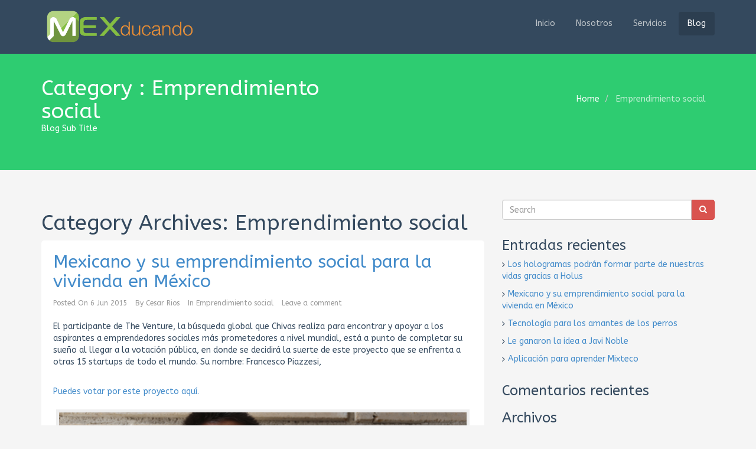

--- FILE ---
content_type: text/html; charset=UTF-8
request_url: http://www.mexducando.com/portal/category/emprendimiento-social/
body_size: 10971
content:
<!DOCTYPE html>
<html lang="es">
<head>
  <meta charset="UTF-8">
  <meta name="viewport" content="width=device-width, initial-scale=1.0">
  <title>Emprendimiento social Archivos | MEXducando</title>
  <link rel="profile" href="http://gmpg.org/xfn/11">
  <link rel="pingback" href="http://www.mexducando.com/portal/xmlrpc.php">
<!--[if lt IE 9]>
<script src="http://www.mexducando.com/portal/wp-content/themes/flat-theme/assets/js/html5shiv.js"></script>
<script src="http://www.mexducando.com/portal/wp-content/themes/flat-theme/assets/js/respond.min.js"></script>
<![endif]-->       
<link rel="shortcut icon" href="http://www.mexducando.com/portal/wp-content/uploads/2015/04/MEXducando-M.png" ><meta name='robots' content='index, follow, max-image-preview:large, max-snippet:-1, max-video-preview:-1' />

	<!-- This site is optimized with the Yoast SEO plugin v26.5 - https://yoast.com/wordpress/plugins/seo/ -->
	<link rel="canonical" href="http://www.mexducando.com/portal/category/emprendimiento-social/" />
	<meta property="og:locale" content="es_MX" />
	<meta property="og:type" content="article" />
	<meta property="og:title" content="Emprendimiento social Archivos | MEXducando" />
	<meta property="og:url" content="http://www.mexducando.com/portal/category/emprendimiento-social/" />
	<meta property="og:site_name" content="MEXducando" />
	<meta property="og:image" content="https://fbcdn-profile-a.akamaihd.net/hprofile-ak-xfp1/v/t1.0-1/c0.0.220.220/11070632_1819206938378802_660642181397246860_n.png?oh=64a688473540fb6edc6e36ed9fe25ffe&amp%3bamp%3bamp%3bamp%3bamp%3bamp%3bamp%3bamp%3bamp%3bamp%3bamp%3bamp%3bamp%3bamp%3bamp%3bamp%3bamp%3bamp%3bamp%3bamp%3bamp%3bamp%3bamp%3bamp%3bamp%3bamp%3boe=560C5D77&amp%3bamp%3bamp%3bamp%3bamp%3bamp%3bamp%3bamp%3bamp%3bamp%3bamp%3bamp%3bamp%3bamp%3bamp%3bamp%3bamp%3bamp%3bamp%3bamp%3bamp%3bamp%3bamp%3bamp%3bamp%3bamp%3b__gda__=1438800795_6fac7415836e3ca0ae839df28aea04ac" />
	<meta name="twitter:card" content="summary_large_image" />
	<script type="application/ld+json" class="yoast-schema-graph">{"@context":"https://schema.org","@graph":[{"@type":"CollectionPage","@id":"http://www.mexducando.com/portal/category/emprendimiento-social/","url":"http://www.mexducando.com/portal/category/emprendimiento-social/","name":"Emprendimiento social Archivos | MEXducando","isPartOf":{"@id":"http://www.mexducando.com/portal/#website"},"breadcrumb":{"@id":"http://www.mexducando.com/portal/category/emprendimiento-social/#breadcrumb"},"inLanguage":"es"},{"@type":"BreadcrumbList","@id":"http://www.mexducando.com/portal/category/emprendimiento-social/#breadcrumb","itemListElement":[{"@type":"ListItem","position":1,"name":"Inicio","item":"http://www.mexducando.com/portal/"},{"@type":"ListItem","position":2,"name":"Emprendimiento social"}]},{"@type":"WebSite","@id":"http://www.mexducando.com/portal/#website","url":"http://www.mexducando.com/portal/","name":"MEXducando","description":"App your idea, app your business, app your world","publisher":{"@id":"http://www.mexducando.com/portal/#organization"},"potentialAction":[{"@type":"SearchAction","target":{"@type":"EntryPoint","urlTemplate":"http://www.mexducando.com/portal/?s={search_term_string}"},"query-input":{"@type":"PropertyValueSpecification","valueRequired":true,"valueName":"search_term_string"}}],"inLanguage":"es"},{"@type":"Organization","@id":"http://www.mexducando.com/portal/#organization","name":"MEXducando","url":"http://www.mexducando.com/portal/","logo":{"@type":"ImageObject","inLanguage":"es","@id":"http://www.mexducando.com/portal/#/schema/logo/image/","url":"http://www.mexducando.com/portal/wp-content/uploads/2015/05/MEXducando-copia2.png","contentUrl":"http://www.mexducando.com/portal/wp-content/uploads/2015/05/MEXducando-copia2.png","width":270,"height":62,"caption":"MEXducando"},"image":{"@id":"http://www.mexducando.com/portal/#/schema/logo/image/"},"sameAs":["https://www.linkedin.com/company/mexducando"]}]}</script>
	<!-- / Yoast SEO plugin. -->


<link rel="alternate" type="application/rss+xml" title="MEXducando &raquo; Feed" href="http://www.mexducando.com/portal/feed/" />
<link rel="alternate" type="application/rss+xml" title="MEXducando &raquo; RSS de los comentarios" href="http://www.mexducando.com/portal/comments/feed/" />
<link rel="alternate" type="application/rss+xml" title="MEXducando &raquo; Emprendimiento social RSS de la categoría" href="http://www.mexducando.com/portal/category/emprendimiento-social/feed/" />
		<!-- This site uses the Google Analytics by ExactMetrics plugin v8.10.2 - Using Analytics tracking - https://www.exactmetrics.com/ -->
		<!-- Nota: ExactMetrics no está actualmente configurado en este sitio. El dueño del sitio necesita identificarse usando su cuenta de Google Analytics en el panel de ajustes de ExactMetrics. -->
					<!-- No tracking code set -->
				<!-- / Google Analytics by ExactMetrics -->
		<style id='wp-img-auto-sizes-contain-inline-css' type='text/css'>
img:is([sizes=auto i],[sizes^="auto," i]){contain-intrinsic-size:3000px 1500px}
/*# sourceURL=wp-img-auto-sizes-contain-inline-css */
</style>
<style id='wp-emoji-styles-inline-css' type='text/css'>

	img.wp-smiley, img.emoji {
		display: inline !important;
		border: none !important;
		box-shadow: none !important;
		height: 1em !important;
		width: 1em !important;
		margin: 0 0.07em !important;
		vertical-align: -0.1em !important;
		background: none !important;
		padding: 0 !important;
	}
/*# sourceURL=wp-emoji-styles-inline-css */
</style>
<style id='wp-block-library-inline-css' type='text/css'>
:root{--wp-block-synced-color:#7a00df;--wp-block-synced-color--rgb:122,0,223;--wp-bound-block-color:var(--wp-block-synced-color);--wp-editor-canvas-background:#ddd;--wp-admin-theme-color:#007cba;--wp-admin-theme-color--rgb:0,124,186;--wp-admin-theme-color-darker-10:#006ba1;--wp-admin-theme-color-darker-10--rgb:0,107,160.5;--wp-admin-theme-color-darker-20:#005a87;--wp-admin-theme-color-darker-20--rgb:0,90,135;--wp-admin-border-width-focus:2px}@media (min-resolution:192dpi){:root{--wp-admin-border-width-focus:1.5px}}.wp-element-button{cursor:pointer}:root .has-very-light-gray-background-color{background-color:#eee}:root .has-very-dark-gray-background-color{background-color:#313131}:root .has-very-light-gray-color{color:#eee}:root .has-very-dark-gray-color{color:#313131}:root .has-vivid-green-cyan-to-vivid-cyan-blue-gradient-background{background:linear-gradient(135deg,#00d084,#0693e3)}:root .has-purple-crush-gradient-background{background:linear-gradient(135deg,#34e2e4,#4721fb 50%,#ab1dfe)}:root .has-hazy-dawn-gradient-background{background:linear-gradient(135deg,#faaca8,#dad0ec)}:root .has-subdued-olive-gradient-background{background:linear-gradient(135deg,#fafae1,#67a671)}:root .has-atomic-cream-gradient-background{background:linear-gradient(135deg,#fdd79a,#004a59)}:root .has-nightshade-gradient-background{background:linear-gradient(135deg,#330968,#31cdcf)}:root .has-midnight-gradient-background{background:linear-gradient(135deg,#020381,#2874fc)}:root{--wp--preset--font-size--normal:16px;--wp--preset--font-size--huge:42px}.has-regular-font-size{font-size:1em}.has-larger-font-size{font-size:2.625em}.has-normal-font-size{font-size:var(--wp--preset--font-size--normal)}.has-huge-font-size{font-size:var(--wp--preset--font-size--huge)}.has-text-align-center{text-align:center}.has-text-align-left{text-align:left}.has-text-align-right{text-align:right}.has-fit-text{white-space:nowrap!important}#end-resizable-editor-section{display:none}.aligncenter{clear:both}.items-justified-left{justify-content:flex-start}.items-justified-center{justify-content:center}.items-justified-right{justify-content:flex-end}.items-justified-space-between{justify-content:space-between}.screen-reader-text{border:0;clip-path:inset(50%);height:1px;margin:-1px;overflow:hidden;padding:0;position:absolute;width:1px;word-wrap:normal!important}.screen-reader-text:focus{background-color:#ddd;clip-path:none;color:#444;display:block;font-size:1em;height:auto;left:5px;line-height:normal;padding:15px 23px 14px;text-decoration:none;top:5px;width:auto;z-index:100000}html :where(.has-border-color){border-style:solid}html :where([style*=border-top-color]){border-top-style:solid}html :where([style*=border-right-color]){border-right-style:solid}html :where([style*=border-bottom-color]){border-bottom-style:solid}html :where([style*=border-left-color]){border-left-style:solid}html :where([style*=border-width]){border-style:solid}html :where([style*=border-top-width]){border-top-style:solid}html :where([style*=border-right-width]){border-right-style:solid}html :where([style*=border-bottom-width]){border-bottom-style:solid}html :where([style*=border-left-width]){border-left-style:solid}html :where(img[class*=wp-image-]){height:auto;max-width:100%}:where(figure){margin:0 0 1em}html :where(.is-position-sticky){--wp-admin--admin-bar--position-offset:var(--wp-admin--admin-bar--height,0px)}@media screen and (max-width:600px){html :where(.is-position-sticky){--wp-admin--admin-bar--position-offset:0px}}

/*# sourceURL=wp-block-library-inline-css */
</style><style id='global-styles-inline-css' type='text/css'>
:root{--wp--preset--aspect-ratio--square: 1;--wp--preset--aspect-ratio--4-3: 4/3;--wp--preset--aspect-ratio--3-4: 3/4;--wp--preset--aspect-ratio--3-2: 3/2;--wp--preset--aspect-ratio--2-3: 2/3;--wp--preset--aspect-ratio--16-9: 16/9;--wp--preset--aspect-ratio--9-16: 9/16;--wp--preset--color--black: #000000;--wp--preset--color--cyan-bluish-gray: #abb8c3;--wp--preset--color--white: #ffffff;--wp--preset--color--pale-pink: #f78da7;--wp--preset--color--vivid-red: #cf2e2e;--wp--preset--color--luminous-vivid-orange: #ff6900;--wp--preset--color--luminous-vivid-amber: #fcb900;--wp--preset--color--light-green-cyan: #7bdcb5;--wp--preset--color--vivid-green-cyan: #00d084;--wp--preset--color--pale-cyan-blue: #8ed1fc;--wp--preset--color--vivid-cyan-blue: #0693e3;--wp--preset--color--vivid-purple: #9b51e0;--wp--preset--gradient--vivid-cyan-blue-to-vivid-purple: linear-gradient(135deg,rgb(6,147,227) 0%,rgb(155,81,224) 100%);--wp--preset--gradient--light-green-cyan-to-vivid-green-cyan: linear-gradient(135deg,rgb(122,220,180) 0%,rgb(0,208,130) 100%);--wp--preset--gradient--luminous-vivid-amber-to-luminous-vivid-orange: linear-gradient(135deg,rgb(252,185,0) 0%,rgb(255,105,0) 100%);--wp--preset--gradient--luminous-vivid-orange-to-vivid-red: linear-gradient(135deg,rgb(255,105,0) 0%,rgb(207,46,46) 100%);--wp--preset--gradient--very-light-gray-to-cyan-bluish-gray: linear-gradient(135deg,rgb(238,238,238) 0%,rgb(169,184,195) 100%);--wp--preset--gradient--cool-to-warm-spectrum: linear-gradient(135deg,rgb(74,234,220) 0%,rgb(151,120,209) 20%,rgb(207,42,186) 40%,rgb(238,44,130) 60%,rgb(251,105,98) 80%,rgb(254,248,76) 100%);--wp--preset--gradient--blush-light-purple: linear-gradient(135deg,rgb(255,206,236) 0%,rgb(152,150,240) 100%);--wp--preset--gradient--blush-bordeaux: linear-gradient(135deg,rgb(254,205,165) 0%,rgb(254,45,45) 50%,rgb(107,0,62) 100%);--wp--preset--gradient--luminous-dusk: linear-gradient(135deg,rgb(255,203,112) 0%,rgb(199,81,192) 50%,rgb(65,88,208) 100%);--wp--preset--gradient--pale-ocean: linear-gradient(135deg,rgb(255,245,203) 0%,rgb(182,227,212) 50%,rgb(51,167,181) 100%);--wp--preset--gradient--electric-grass: linear-gradient(135deg,rgb(202,248,128) 0%,rgb(113,206,126) 100%);--wp--preset--gradient--midnight: linear-gradient(135deg,rgb(2,3,129) 0%,rgb(40,116,252) 100%);--wp--preset--font-size--small: 13px;--wp--preset--font-size--medium: 20px;--wp--preset--font-size--large: 36px;--wp--preset--font-size--x-large: 42px;--wp--preset--spacing--20: 0.44rem;--wp--preset--spacing--30: 0.67rem;--wp--preset--spacing--40: 1rem;--wp--preset--spacing--50: 1.5rem;--wp--preset--spacing--60: 2.25rem;--wp--preset--spacing--70: 3.38rem;--wp--preset--spacing--80: 5.06rem;--wp--preset--shadow--natural: 6px 6px 9px rgba(0, 0, 0, 0.2);--wp--preset--shadow--deep: 12px 12px 50px rgba(0, 0, 0, 0.4);--wp--preset--shadow--sharp: 6px 6px 0px rgba(0, 0, 0, 0.2);--wp--preset--shadow--outlined: 6px 6px 0px -3px rgb(255, 255, 255), 6px 6px rgb(0, 0, 0);--wp--preset--shadow--crisp: 6px 6px 0px rgb(0, 0, 0);}:where(.is-layout-flex){gap: 0.5em;}:where(.is-layout-grid){gap: 0.5em;}body .is-layout-flex{display: flex;}.is-layout-flex{flex-wrap: wrap;align-items: center;}.is-layout-flex > :is(*, div){margin: 0;}body .is-layout-grid{display: grid;}.is-layout-grid > :is(*, div){margin: 0;}:where(.wp-block-columns.is-layout-flex){gap: 2em;}:where(.wp-block-columns.is-layout-grid){gap: 2em;}:where(.wp-block-post-template.is-layout-flex){gap: 1.25em;}:where(.wp-block-post-template.is-layout-grid){gap: 1.25em;}.has-black-color{color: var(--wp--preset--color--black) !important;}.has-cyan-bluish-gray-color{color: var(--wp--preset--color--cyan-bluish-gray) !important;}.has-white-color{color: var(--wp--preset--color--white) !important;}.has-pale-pink-color{color: var(--wp--preset--color--pale-pink) !important;}.has-vivid-red-color{color: var(--wp--preset--color--vivid-red) !important;}.has-luminous-vivid-orange-color{color: var(--wp--preset--color--luminous-vivid-orange) !important;}.has-luminous-vivid-amber-color{color: var(--wp--preset--color--luminous-vivid-amber) !important;}.has-light-green-cyan-color{color: var(--wp--preset--color--light-green-cyan) !important;}.has-vivid-green-cyan-color{color: var(--wp--preset--color--vivid-green-cyan) !important;}.has-pale-cyan-blue-color{color: var(--wp--preset--color--pale-cyan-blue) !important;}.has-vivid-cyan-blue-color{color: var(--wp--preset--color--vivid-cyan-blue) !important;}.has-vivid-purple-color{color: var(--wp--preset--color--vivid-purple) !important;}.has-black-background-color{background-color: var(--wp--preset--color--black) !important;}.has-cyan-bluish-gray-background-color{background-color: var(--wp--preset--color--cyan-bluish-gray) !important;}.has-white-background-color{background-color: var(--wp--preset--color--white) !important;}.has-pale-pink-background-color{background-color: var(--wp--preset--color--pale-pink) !important;}.has-vivid-red-background-color{background-color: var(--wp--preset--color--vivid-red) !important;}.has-luminous-vivid-orange-background-color{background-color: var(--wp--preset--color--luminous-vivid-orange) !important;}.has-luminous-vivid-amber-background-color{background-color: var(--wp--preset--color--luminous-vivid-amber) !important;}.has-light-green-cyan-background-color{background-color: var(--wp--preset--color--light-green-cyan) !important;}.has-vivid-green-cyan-background-color{background-color: var(--wp--preset--color--vivid-green-cyan) !important;}.has-pale-cyan-blue-background-color{background-color: var(--wp--preset--color--pale-cyan-blue) !important;}.has-vivid-cyan-blue-background-color{background-color: var(--wp--preset--color--vivid-cyan-blue) !important;}.has-vivid-purple-background-color{background-color: var(--wp--preset--color--vivid-purple) !important;}.has-black-border-color{border-color: var(--wp--preset--color--black) !important;}.has-cyan-bluish-gray-border-color{border-color: var(--wp--preset--color--cyan-bluish-gray) !important;}.has-white-border-color{border-color: var(--wp--preset--color--white) !important;}.has-pale-pink-border-color{border-color: var(--wp--preset--color--pale-pink) !important;}.has-vivid-red-border-color{border-color: var(--wp--preset--color--vivid-red) !important;}.has-luminous-vivid-orange-border-color{border-color: var(--wp--preset--color--luminous-vivid-orange) !important;}.has-luminous-vivid-amber-border-color{border-color: var(--wp--preset--color--luminous-vivid-amber) !important;}.has-light-green-cyan-border-color{border-color: var(--wp--preset--color--light-green-cyan) !important;}.has-vivid-green-cyan-border-color{border-color: var(--wp--preset--color--vivid-green-cyan) !important;}.has-pale-cyan-blue-border-color{border-color: var(--wp--preset--color--pale-cyan-blue) !important;}.has-vivid-cyan-blue-border-color{border-color: var(--wp--preset--color--vivid-cyan-blue) !important;}.has-vivid-purple-border-color{border-color: var(--wp--preset--color--vivid-purple) !important;}.has-vivid-cyan-blue-to-vivid-purple-gradient-background{background: var(--wp--preset--gradient--vivid-cyan-blue-to-vivid-purple) !important;}.has-light-green-cyan-to-vivid-green-cyan-gradient-background{background: var(--wp--preset--gradient--light-green-cyan-to-vivid-green-cyan) !important;}.has-luminous-vivid-amber-to-luminous-vivid-orange-gradient-background{background: var(--wp--preset--gradient--luminous-vivid-amber-to-luminous-vivid-orange) !important;}.has-luminous-vivid-orange-to-vivid-red-gradient-background{background: var(--wp--preset--gradient--luminous-vivid-orange-to-vivid-red) !important;}.has-very-light-gray-to-cyan-bluish-gray-gradient-background{background: var(--wp--preset--gradient--very-light-gray-to-cyan-bluish-gray) !important;}.has-cool-to-warm-spectrum-gradient-background{background: var(--wp--preset--gradient--cool-to-warm-spectrum) !important;}.has-blush-light-purple-gradient-background{background: var(--wp--preset--gradient--blush-light-purple) !important;}.has-blush-bordeaux-gradient-background{background: var(--wp--preset--gradient--blush-bordeaux) !important;}.has-luminous-dusk-gradient-background{background: var(--wp--preset--gradient--luminous-dusk) !important;}.has-pale-ocean-gradient-background{background: var(--wp--preset--gradient--pale-ocean) !important;}.has-electric-grass-gradient-background{background: var(--wp--preset--gradient--electric-grass) !important;}.has-midnight-gradient-background{background: var(--wp--preset--gradient--midnight) !important;}.has-small-font-size{font-size: var(--wp--preset--font-size--small) !important;}.has-medium-font-size{font-size: var(--wp--preset--font-size--medium) !important;}.has-large-font-size{font-size: var(--wp--preset--font-size--large) !important;}.has-x-large-font-size{font-size: var(--wp--preset--font-size--x-large) !important;}
/*# sourceURL=global-styles-inline-css */
</style>

<style id='classic-theme-styles-inline-css' type='text/css'>
/*! This file is auto-generated */
.wp-block-button__link{color:#fff;background-color:#32373c;border-radius:9999px;box-shadow:none;text-decoration:none;padding:calc(.667em + 2px) calc(1.333em + 2px);font-size:1.125em}.wp-block-file__button{background:#32373c;color:#fff;text-decoration:none}
/*# sourceURL=/wp-includes/css/classic-themes.min.css */
</style>
<link rel='stylesheet' id='bootstrap-min-css' href='http://www.mexducando.com/portal/wp-content/themes/flat-theme/assets/css/bootstrap.min.css?ver=6.9' type='text/css' media='all' />
<link rel='stylesheet' id='prettyPhoto-css' href='http://www.mexducando.com/portal/wp-content/themes/flat-theme/assets/css/prettyPhoto.css?ver=6.9' type='text/css' media='all' />
<link rel='stylesheet' id='animate-css' href='http://www.mexducando.com/portal/wp-content/themes/flat-theme/assets/css/animate.css?ver=6.9' type='text/css' media='all' />
<link rel='stylesheet' id='fontawesome-css' href='http://www.mexducando.com/portal/wp-content/themes/flat-theme/assets/css/font-awesome.min.css?ver=6.9' type='text/css' media='all' />
<link rel='stylesheet' id='style-css' href='http://www.mexducando.com/portal/wp-content/themes/flat-theme/style.css?ver=6.9' type='text/css' media='all' />
<style id='style-inline-css' type='text/css'>
@import url(http://fonts.googleapis.com/css?family=ABeeZee:400,100,100italic,300,300italic,400italic,500,500italic,700,700italic,900,900italic);
    /* Body Style */

    body{
    background: #f5f5f5;color: #34495e;font-family: 'ABeeZee';size: 14px;}   

 /* Heading Style */

h1, h2, h3, h4, h5, h6{ 
font-family: 'ABeeZee';}



/*Link Color*/

a {
color: #428bca;}


/*Link Hover Color*/

a:hover {
color: #d9534f;}  

   /* Header Style */

#header {
background-color: #34495e;}  



/* Custom CSS */



/*# sourceURL=style-inline-css */
</style>
<script type="text/javascript" src="http://www.mexducando.com/portal/wp-includes/js/jquery/jquery.min.js?ver=3.7.1" id="jquery-core-js"></script>
<script type="text/javascript" src="http://www.mexducando.com/portal/wp-includes/js/jquery/jquery-migrate.min.js?ver=3.4.1" id="jquery-migrate-js"></script>
<script type="text/javascript" src="http://www.mexducando.com/portal/wp-content/themes/flat-theme/assets/js/bootstrap.min.js?ver=6.9" id="bootstrap-js-js"></script>
<script type="text/javascript" src="http://www.mexducando.com/portal/wp-content/themes/flat-theme/assets/js/jquery.prettyPhoto.js?ver=6.9" id="prettyPhoto-js"></script>
<script type="text/javascript" src="http://www.mexducando.com/portal/wp-content/themes/flat-theme/assets/js/jquery.isotope.min.js?ver=6.9" id="isotope-js"></script>
<script type="text/javascript" src="http://www.mexducando.com/portal/wp-content/themes/flat-theme/assets/js/main.js?ver=6.9" id="main-js-js"></script>
<link rel="https://api.w.org/" href="http://www.mexducando.com/portal/wp-json/" /><link rel="alternate" title="JSON" type="application/json" href="http://www.mexducando.com/portal/wp-json/wp/v2/categories/25" /><link rel="EditURI" type="application/rsd+xml" title="RSD" href="http://www.mexducando.com/portal/xmlrpc.php?rsd" />
<meta name="generator" content="WordPress 6.9" />
<style type="text/css">.recentcomments a{display:inline !important;padding:0 !important;margin:0 !important;}</style></head><!--/head-->

<body class="archive category category-emprendimiento-social category-25 wp-theme-flat-theme">
  
  <header id="header" class="navbar navbar-inverse navbar-fixed-top" role="banner">
    <div class="container">
      <div class="navbar-header">
        <button type="button" class="navbar-toggle" data-toggle="collapse" data-target=".navbar-collapse">
          <span class="sr-only">Toggle navigation</span>
          <span class="icon-bar"></span>
          <span class="icon-bar"></span>
          <span class="icon-bar"></span>
        </button>
                    
        <a class="navbar-brand" href="http://www.mexducando.com/portal/" >
            <img src="http://www.mexducando.com/portal/wp-content/uploads/2015/05/MEXducando2.png" alt="MEXducando" width="265"/>
        </a>
              </div>

      <div class="hidden-xs">
        <ul id="menu-navigation" class="nav navbar-nav navbar-main"><li id="menu-item-27" class="menu-item menu-item-type-post_type menu-item-object-page menu-item-home menu-item-27"><a title="Inicio" href="http://www.mexducando.com/portal/">Inicio</a></li>
<li id="menu-item-25" class="menu-item menu-item-type-post_type menu-item-object-page menu-item-25"><a title="Nosotros" href="http://www.mexducando.com/portal/nosotros/">Nosotros</a></li>
<li id="menu-item-85" class="menu-item menu-item-type-post_type menu-item-object-page menu-item-85"><a title="Servicios" href="http://www.mexducando.com/portal/servicios/">Servicios</a></li>
<li id="menu-item-26" class="menu-item menu-item-type-post_type menu-item-object-page current_page_parent menu-item-26 active"><a title="Blog" href="http://www.mexducando.com/portal/blog/">Blog</a></li>
</ul>      </div>

      <div id="mobile-menu" class="visible-xs">
        <div class="collapse navbar-collapse">
          <ul id="menu-navigation-1" class="nav navbar-nav"><li class="menu-item menu-item-type-post_type menu-item-object-page menu-item-home menu-item-27"><a title="Inicio" href="http://www.mexducando.com/portal/">Inicio</a></li>
<li class="menu-item menu-item-type-post_type menu-item-object-page menu-item-25"><a title="Nosotros" href="http://www.mexducando.com/portal/nosotros/">Nosotros</a></li>
<li class="menu-item menu-item-type-post_type menu-item-object-page menu-item-85"><a title="Servicios" href="http://www.mexducando.com/portal/servicios/">Servicios</a></li>
<li class="menu-item menu-item-type-post_type menu-item-object-page current_page_parent menu-item-26 active"><a title="Blog" href="http://www.mexducando.com/portal/blog/">Blog</a></li>
</ul>        </div>
      </div><!--/.visible-xs-->
    </div>
  </header><!--/#header-->

  

    <section id="title" class="emerald">
    <div class="container">
    <div class="row">
    <div class="col-sm-6">
    <h1>Category : Emprendimiento social</h1>
    <p>Blog Sub Title</p>
    </div>
    <div class="col-sm-6">
<ul class="breadcrumb  pull-right">
  <li>
    <a href="" class="breadcrumb_home">Home</a> 
  </li>
  <li class="active">
  
                    Emprendimiento social          
  </li>
</ul>
</div>
    </div>
    </div>
    </section>

    
    <section id="main">
    <div class="container">
      <div class="row">
        <div class="col-lg-12">
          <div id="primary" class="content-area">
            
<div class="row">
    <div id="content" class="site-content col-md-8" role="main">
          <header class="archive-header">
      <h1 class="archive-title">Category Archives: Emprendimiento social</h1>

      </header><!-- .archive-header -->
<article id="post-126" class="post-126 post type-post status-publish format-standard hentry category-emprendimiento-social tag-emprendimiento-social tag-mexico tag-the-venture tag-vivienda">
    <header class="entry-header">

        
                <h2 class="entry-title">
            <a href="http://www.mexducando.com/portal/mexicano-y-su-emprendimiento-social-para-la-vivienda-en-mexico/" rel="bookmark">Mexicano y su emprendimiento social para la vivienda en México</a>
                                </h2>
        
        <div class="entry-meta">
            <ul>
                <li class="date">Posted On <time class="entry-date" datetime="2015-06-06T13:39:53-06:00">6 Jun 2015</time></li>
                <li class="author">By <a href="http://www.mexducando.com/portal/author/cesar-rios/" title="Entradas de Cesar Rios" rel="author">Cesar Rios</a></li>
                <li class="category">In <a href="http://www.mexducando.com/portal/category/emprendimiento-social/" rel="category tag">Emprendimiento social</a></li> 
                                <li class="comments-link">
                    <a href="http://www.mexducando.com/portal/mexicano-y-su-emprendimiento-social-para-la-vivienda-en-mexico/#respond"><span class="leave-reply">Leave a comment</span></a>                </li>
                                       
            </ul>
        </div><!--/.entry-meta -->

    </header><!--/.entry-header -->

        <div class="entry-content">
        <header class="article-header">
<figure class="small"><figcaption>El participante de The Venture, la búsqueda global que Chivas realiza para encontrar y apoyar a los aspirantes a emprendedores sociales más prometedores a nivel mundial, está a punto de completar su sueño al llegar a la votación pública, en donde se decidirá la suerte de este proyecto que se enfrenta a otras 15 startups de todo el mundo. Su nombre: Francesco Piazzesi,<br />
</figcaption></figure>
</header>
<section class="entry-content cf">&nbsp;</p>
<p><a href="https://www.theventure.com/mx/es/gateway?redirect=finalists%2Fechale-a-tu-casa">Puedes votar por este proyecto aquí.</a></p>
<div id="attachment_127" style="width: 700px" class="wp-caption aligncenter"><a href="http://www.mexducando.com/portal/wp-content/uploads/2015/06/Hidalgo-niño.jpg"><img fetchpriority="high" decoding="async" aria-describedby="caption-attachment-127" class="wp-image-127" src="http://www.mexducando.com/portal/wp-content/uploads/2015/06/Hidalgo-niño-300x100.jpg" alt="Inclusión de las familias en el proyecto" width="690" height="230" srcset="http://www.mexducando.com/portal/wp-content/uploads/2015/06/Hidalgo-niño-300x100.jpg 300w, http://www.mexducando.com/portal/wp-content/uploads/2015/06/Hidalgo-niño.jpg 660w" sizes="(max-width: 690px) 100vw, 690px" /></a><p id="caption-attachment-127" class="wp-caption-text">Inclusión de las familias en el proyecto</p></div>
<p>&nbsp;</p>
<p><a href="http://www.echale.com.mx">¡Échale! A tu Casa</a> nace en 1997 como una ONG. Desde el inicio, Francesco Piazzesi concibió el proyecto para darle una solución real al problema de la vivienda en México. ¡Échale! A tu Casa provee un sistema de ahorro y crédito para que las familias que más lo necesitan cuenten con una vivienda digna a una tasa viable.</p>
<p>“Tan sólo en México tenemos un déficit de vivienda de 5 millones de casas. Lo que significa una carencia para 30 millones de personas. Nuestro objetivo más amplio es crear un fondo de vivienda a nivel mundial para las mayorías, de tal manera que a cada familia en el mundo se le pueda otorgar acceso al financiamiento y la tecnología para construir una casa, su casa”, afirma Piazzesi.</p>
<p>¡Échale! A tu Casa construye cada casa según las necesidades de cada familia y región, además de que durante el proceso de construcción, a cada integrante de la familia que trabaje en el proyecto se le pagan $200 pesos.</p>
<p>El proyecto de ¡Échale! A tu Casa se fundamenta en cuatro ejes primordiales: inclusión social, educación financiera, capacitación técnica y gracias a que es una franquicia de impacto social, las personas capacitadas pueden seguir construyendo y mejorando las viviendas de su comunidad.</p>
<p><a href="http://cdn.forbes.com.mx/2015/06/Echale-a-tu-Casa.jpg"><img decoding="async" class="wp-image-163413 " src="http://cdn.forbes.com.mx/2015/06/Echale-a-tu-Casa.jpg" alt="Construcción Échale a tu Casa con Adoblocks" width="647" height="404" /></a></p>
<p>La carrera por el millón</p>
<p>The Venture no sólo busca reconocer a los mejores emprendedores sociales, sino además llevarlos a vivir una semana de entrenamiento de negocios en Sillicon Valley con la oportunidad de ganar una parte del fondo del millón de dólares.</p>
<p>Los finalistas fueron elegidos con base en su potencial para ser rentables como negocio y por su capacidad para ofrecer soluciones de impacto que puedan crecer y ser sustentables.</p>
<p>Del 11 de mayo al 14 de junio, ¡Échale! A tu Casa se enfrentará al resto de los concursantes en una votación pública, y competirá por una participación inicial de $250,000 dólares (provenientes del fondo del millón de dólares).</p>
<p>La final global será el 24 de julio, fecha en la que los emprendedores participarán por el remanente del fondo del millón de dólares frente a un panel de jueces expertos a nivel mundial: Sonal Shah, Ex Directora de la Oficina de Innovación Social y Participación Ciudadana en la Casa Blanca; Adrian Grenier (actor, productor y emprendedor social); Morgan Clendaniel (Editor de Fast Company’s Co.Exist) y Alex Ricard (Presidente y Director General de Pernod Ricard).</p>
<p>Algunos de los finalistas a los que se enfrenta ¡Échale! A tu Casa son: Arthesis, procedentes de Bulgaria, y quienes crean hermosas cubiertas para prótesis para las personas a quienes les han amputado una pierna y que quieren expresarse sin temor y de manera creativa; Diseclar, de Colombia, quienes gracias a un original proceso de manufactura, son capaces de transformar materiales de desperdicio en muebles de diseñador que pueden utilizarse en interiores y exteriores, entre otras.</p>
</section>
    </div>
    
    <footer>
            </footer>

</article><!--/#post-->



</div><!-- #content -->
    <div id="sidebar" class="col-md-4" role="complementary">
        <div class="sidebar-inner">
            <aside class="widget-area">
                <div><form role="search" method="get" id="searchform" action="http://www.mexducando.com/portal/" role="form">
    <div class="input-group">
        <input type="text" value="" name="s" id="s" class="form-control" placeholder="Search" />
        <span class="input-group-btn">
            <button class="btn btn-danger" type="submit"><i class="icon-search"></i></button>
        </span>
    </div>
</form></div>
		<div>
		<h3>Entradas recientes</h3>
		<ul>
											<li>
					<a href="http://www.mexducando.com/portal/los-hologramas-podran-formar-parte-de-nuestras-vidas-gracias-a-holus/">Los hologramas podrán formar parte de nuestras vidas gracias a Holus</a>
									</li>
											<li>
					<a href="http://www.mexducando.com/portal/mexicano-y-su-emprendimiento-social-para-la-vivienda-en-mexico/">Mexicano y su emprendimiento social para la vivienda en México</a>
									</li>
											<li>
					<a href="http://www.mexducando.com/portal/tecnologia-para-los-amantes-de-los-perros/">Tecnología para los amantes de los perros</a>
									</li>
											<li>
					<a href="http://www.mexducando.com/portal/le-ganaron-la-idea-a-javi-noble/">Le ganaron la idea a Javi Noble</a>
									</li>
											<li>
					<a href="http://www.mexducando.com/portal/aplicacion-para-aprender-mixteco/">Aplicación para aprender Mixteco</a>
									</li>
					</ul>

		</div><div><h3>Comentarios recientes</h3><ul id="recentcomments"></ul></div><div><h3>Archivos</h3>
			<ul>
					<li><a href='http://www.mexducando.com/portal/2015/06/'>junio 2015</a></li>
	<li><a href='http://www.mexducando.com/portal/2015/05/'>mayo 2015</a></li>
			</ul>

			</div><div><h3>Categorías</h3>
			<ul>
					<li class="cat-item cat-item-15"><a href="http://www.mexducando.com/portal/category/apps/">Apps</a>
</li>
	<li class="cat-item cat-item-25 current-cat"><a aria-current="page" href="http://www.mexducando.com/portal/category/emprendimiento-social/">Emprendimiento social</a>
</li>
	<li class="cat-item cat-item-3"><a href="http://www.mexducando.com/portal/category/negocios/">Negocios</a>
</li>
	<li class="cat-item cat-item-10"><a href="http://www.mexducando.com/portal/category/tecnologia/">Tecnología</a>
</li>
			</ul>

			</div><div><h3>Meta</h3>
		<ul>
						<li><a rel="nofollow" href="http://www.mexducando.com/portal/wp-login.php">Acceder</a></li>
			<li><a href="http://www.mexducando.com/portal/feed/">Feed de entradas</a></li>
			<li><a href="http://www.mexducando.com/portal/comments/feed/">Feed de comentarios</a></li>

			<li><a href="https://es-mx.wordpress.org/">WordPress.org</a></li>
		</ul>

		</div>            </aside>
        </div>
    </div>
</div>
</div><!--/#primary-->
</div><!--/.col-lg-12-->
</div><!--/.row-->
</div><!--/.container.-->
</section><!--/#main-->

<section id="bottom" class="wet-asphalt">
  <div class="container">
    <div class="row">
          </div>
  </div>
</section>

<footer id="footer" class="midnight-blue">
  <div class="container">
    <div class="row">
      <div class="col-sm-6">
        © 2015 MEXducando SA de CV      </div>
      <div class="col-sm-6">
        <ul class="pull-right">
          <div><ul>
<li class="page_item page-item-14 current_page_parent"><a href="http://www.mexducando.com/portal/blog/">Blog</a></li>
<li class="page_item page-item-10"><a href="http://www.mexducando.com/portal/">MEXducando</a></li>
<li class="page_item page-item-16"><a href="http://www.mexducando.com/portal/nosotros/">Nosotros</a></li>
<li class="page_item page-item-21"><a href="http://www.mexducando.com/portal/servicios/">Servicios</a></li>
</ul></div>
          <li>
            <a id="gototop" class="gototop" href="#"><i class="icon-chevron-up"></i></a><!--#gototop-->
          </li>
        </ul>
      </div>
    </div>
  </div>
</footer><!--/#footer-->

  

<script type="speculationrules">
{"prefetch":[{"source":"document","where":{"and":[{"href_matches":"/portal/*"},{"not":{"href_matches":["/portal/wp-*.php","/portal/wp-admin/*","/portal/wp-content/uploads/*","/portal/wp-content/*","/portal/wp-content/plugins/*","/portal/wp-content/themes/flat-theme/*","/portal/*\\?(.+)"]}},{"not":{"selector_matches":"a[rel~=\"nofollow\"]"}},{"not":{"selector_matches":".no-prefetch, .no-prefetch a"}}]},"eagerness":"conservative"}]}
</script>
<script id="wp-emoji-settings" type="application/json">
{"baseUrl":"https://s.w.org/images/core/emoji/17.0.2/72x72/","ext":".png","svgUrl":"https://s.w.org/images/core/emoji/17.0.2/svg/","svgExt":".svg","source":{"concatemoji":"http://www.mexducando.com/portal/wp-includes/js/wp-emoji-release.min.js?ver=6.9"}}
</script>
<script type="module">
/* <![CDATA[ */
/*! This file is auto-generated */
const a=JSON.parse(document.getElementById("wp-emoji-settings").textContent),o=(window._wpemojiSettings=a,"wpEmojiSettingsSupports"),s=["flag","emoji"];function i(e){try{var t={supportTests:e,timestamp:(new Date).valueOf()};sessionStorage.setItem(o,JSON.stringify(t))}catch(e){}}function c(e,t,n){e.clearRect(0,0,e.canvas.width,e.canvas.height),e.fillText(t,0,0);t=new Uint32Array(e.getImageData(0,0,e.canvas.width,e.canvas.height).data);e.clearRect(0,0,e.canvas.width,e.canvas.height),e.fillText(n,0,0);const a=new Uint32Array(e.getImageData(0,0,e.canvas.width,e.canvas.height).data);return t.every((e,t)=>e===a[t])}function p(e,t){e.clearRect(0,0,e.canvas.width,e.canvas.height),e.fillText(t,0,0);var n=e.getImageData(16,16,1,1);for(let e=0;e<n.data.length;e++)if(0!==n.data[e])return!1;return!0}function u(e,t,n,a){switch(t){case"flag":return n(e,"\ud83c\udff3\ufe0f\u200d\u26a7\ufe0f","\ud83c\udff3\ufe0f\u200b\u26a7\ufe0f")?!1:!n(e,"\ud83c\udde8\ud83c\uddf6","\ud83c\udde8\u200b\ud83c\uddf6")&&!n(e,"\ud83c\udff4\udb40\udc67\udb40\udc62\udb40\udc65\udb40\udc6e\udb40\udc67\udb40\udc7f","\ud83c\udff4\u200b\udb40\udc67\u200b\udb40\udc62\u200b\udb40\udc65\u200b\udb40\udc6e\u200b\udb40\udc67\u200b\udb40\udc7f");case"emoji":return!a(e,"\ud83e\u1fac8")}return!1}function f(e,t,n,a){let r;const o=(r="undefined"!=typeof WorkerGlobalScope&&self instanceof WorkerGlobalScope?new OffscreenCanvas(300,150):document.createElement("canvas")).getContext("2d",{willReadFrequently:!0}),s=(o.textBaseline="top",o.font="600 32px Arial",{});return e.forEach(e=>{s[e]=t(o,e,n,a)}),s}function r(e){var t=document.createElement("script");t.src=e,t.defer=!0,document.head.appendChild(t)}a.supports={everything:!0,everythingExceptFlag:!0},new Promise(t=>{let n=function(){try{var e=JSON.parse(sessionStorage.getItem(o));if("object"==typeof e&&"number"==typeof e.timestamp&&(new Date).valueOf()<e.timestamp+604800&&"object"==typeof e.supportTests)return e.supportTests}catch(e){}return null}();if(!n){if("undefined"!=typeof Worker&&"undefined"!=typeof OffscreenCanvas&&"undefined"!=typeof URL&&URL.createObjectURL&&"undefined"!=typeof Blob)try{var e="postMessage("+f.toString()+"("+[JSON.stringify(s),u.toString(),c.toString(),p.toString()].join(",")+"));",a=new Blob([e],{type:"text/javascript"});const r=new Worker(URL.createObjectURL(a),{name:"wpTestEmojiSupports"});return void(r.onmessage=e=>{i(n=e.data),r.terminate(),t(n)})}catch(e){}i(n=f(s,u,c,p))}t(n)}).then(e=>{for(const n in e)a.supports[n]=e[n],a.supports.everything=a.supports.everything&&a.supports[n],"flag"!==n&&(a.supports.everythingExceptFlag=a.supports.everythingExceptFlag&&a.supports[n]);var t;a.supports.everythingExceptFlag=a.supports.everythingExceptFlag&&!a.supports.flag,a.supports.everything||((t=a.source||{}).concatemoji?r(t.concatemoji):t.wpemoji&&t.twemoji&&(r(t.twemoji),r(t.wpemoji)))});
//# sourceURL=http://www.mexducando.com/portal/wp-includes/js/wp-emoji-loader.min.js
/* ]]> */
</script>

</body>
</html>
<!--
Performance optimized by W3 Total Cache. Learn more: https://www.boldgrid.com/w3-total-cache/?utm_source=w3tc&utm_medium=footer_comment&utm_campaign=free_plugin


Served from: www.mexducando.com @ 2026-01-29 09:35:22 by W3 Total Cache
-->